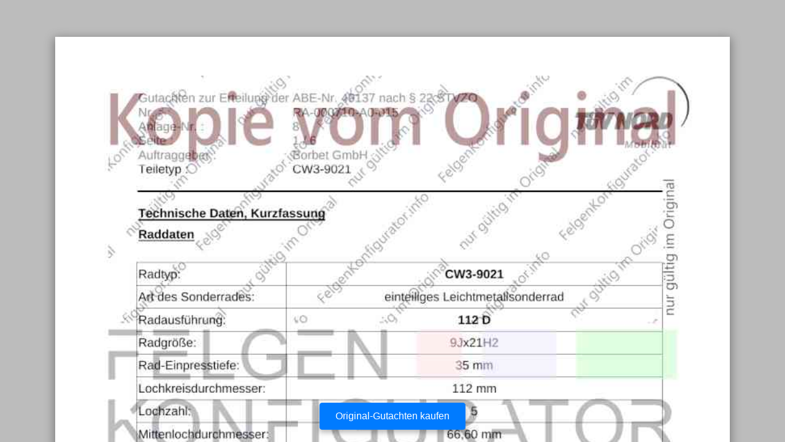

--- FILE ---
content_type: text/html; charset=UTF-8
request_url: https://certificates.felgenkonfigurator.info/gutachten-mercedes-benz-ml66-6-bis-2013-1615-14482.html
body_size: 5379
content:
<!DOCTYPE html>
<html>
	<head>
		<title>Musterdokument Nr.14482</title>
		<style>
			body {
				padding:0;
				margin:0;
			}
	
			.pdf-shadow {
				background-color: #1e1e1e;
				bottom: 0;
				left: 0;
				opacity: 0.3;
				position: fixed;
				right: 0;
				top: 0;
			}
	
			.pdf-overlay {
				bottom: 0;
				left: 0;
				opacity: 1;
				position: fixed;
				right: 0;
				top: 0;
			}
	
			.pdf-document-container {
				bottom: 0;
				left: 0;
				position: absolute;
				right: 0;
				top: 0;
				overflow: scroll;
				overflow-x:hidden;
				overflow-y:auto;
				-webkit-overflow-scrolling: touch;
			}
	
			.pdf-document {
				margin-bottom: 60px;
				margin-top: 60px;
				margin-left: auto;
				margin-right: auto;
				width: 1100px;
				position: relative;
			}
	
			.pdf-page {
				width: 100%;
				position: relative;
				box-shadow: 0 4px 15px 2px rgba(0, 0, 0, 0.35);
				background-color: white;
			}
	
			.pdf-page + .pdf-page {
				margin-top: 40px;
			}
	
			.pdf-page-img-container {
				position: relative;
				padding-bottom: 141.428%;
			}

			.pdf-page-txt-container {
				padding: 5%;
				font-size: 100%;
			}

			.pdf-page-img-block {
				position:absolute;
				height:100%;
				width:100%;
				overlay: hidden;
			}
			
			.pdf-image-img-block-in {
				/*margin: 3%;*/
				text-align: center;
			}

			.pdf-page-img {
				border: none;
				text-decoration:none;
				display: block;
				margin: 0 auto;
			}			
	
			@media (max-width: 1100px) {
				.pdf-document {
					margin-left: 5%;
					margin-right: 5%;
					margin-top: 20px;
					margin-bottom: 20px;
					width: auto;
				}
		
				.pdf-page + .pdf-page {
					margin-top: 20px;
				}

				.pdf-page-txt-container {
					font-size: 1.1vw;
				}
			}
	
			@media (max-width: 520px) {
				.pdf-document {
					margin-left: 1%;
					margin-right: 1%;
					margin-top: 4px;
					margin-bottom: 4px;
				}
		
				.pdf-page + .pdf-page {
					margin-top: 4px;
				}
			}
	
			@media (max-width: 320px) {
				.pdf-document {
					margin: 1px;
				}
		
				.pdf-page + .pdf-page {
					margin-top: 1px;
				}
			}
	
			@media print {
	
				.pdf-shadow {
					display: none;
				}
	
				.pdf-document-container {
					position: static;
				}
	
				.pdf-document {
					width: auto;
					margin-left: 0;
					margin-right: 0;
					margin-top: 0;
					margin-bottom: 0;
				}
	
				.pdf-page {
					box-shadow: none;
					page-break-inside: avoid
				}
	
				.pdf-page + .pdf-page {
					margin:0;
					page-break-before: always;
				}

				.pdf-image-img-block-in {
					margin: 0;
				}
			
			}

.btn-buy-floating {
    position: fixed;
    bottom: 20px; /* Отступ снизу */
    
    /* Центрирование по горизонтали */
    left: 50%;
    transform: translateX(-50%);
    
    z-index: 10000;
    
    /* Дизайн кнопки */
    background-color: #007bff; 
    color: #ffffff;
    border: 1px solid #007bff;
    
    font-family: 'Helvetica Neue', Helvetica, Arial, sans-serif;
    font-size: 16px;
    font-weight: 500;
    text-decoration: none;
    text-align: center;
    white-space: nowrap; /* Запрет переноса текста */
    
    padding: 12px 25px;
    border-radius: 4px;
    
    box-shadow: 0 4px 10px rgba(0,0,0,0.3); /* Тень чуть сильнее, чтобы кнопка "парила" над текстом */
    transition: background-color 0.2s ease-in-out, transform 0.2s;
}

.btn-buy-floating:hover {
    background-color: #0069d9;
    border-color: #0062cc;
    color: #ffffff;
    /* При ховере сохраняем центрирование и добавляем легкий эффект */
    transform: translateX(-50%) translateY(-2px);
}

@media (max-width: 480px) {
    .btn-buy-floating {
        /* На мобильных можно сделать кнопку чуть шире, но тоже по центру */
        width: 90%; /* Ширина 90% экрана */
        bottom: 20px;
        /* Центрирование уже работает за счет стилей выше */
        box-sizing: border-box; /* Чтобы padding не ломал ширину */
    }
}		</style>
	</head>
	<body>
		<div class="pdf-shadow"></div>
		<div class="pdf-document-container">
			<div class="pdf-document">
		
				<div class="pdf-page">
					<div class="pdf-page-img-container">
						<div class="pdf-page-img-block">
							<div class="pdf-image-img-block-in">
								<img src="/jpg/1615/14482/1.jpg" class="pdf-page-img" alt="Seite 1" style="width:99%;height:100%;" />
							</div>
						</div>
					</div>
				</div>
		
				<div class="pdf-page">
					<div class="pdf-page-img-container">
						<div class="pdf-page-img-block">
							<div class="pdf-image-img-block-in">
								<img src="/jpg/1615/14482/2.jpg" class="pdf-page-img" alt="Seite 2" style="width:99%;height:100%;" />
							</div>
						</div>
					</div>
				</div>
		
				<div class="pdf-page">
					<div class="pdf-page-img-container">
						<div class="pdf-page-img-block">
							<div class="pdf-image-img-block-in">
								<img src="/jpg/1615/14482/3.jpg" class="pdf-page-img" alt="Seite 3" style="width:99%;height:100%;" />
							</div>
						</div>
					</div>
				</div>
		
				<div class="pdf-page">
					<div class="pdf-page-img-container">
						<div class="pdf-page-img-block">
							<div class="pdf-image-img-block-in">
								<img src="/jpg/1615/14482/4.jpg" class="pdf-page-img" alt="Seite 4" style="width:99%;height:100%;" />
							</div>
						</div>
					</div>
				</div>
		
				<div class="pdf-page">
					<div class="pdf-page-img-container">
						<div class="pdf-page-img-block">
							<div class="pdf-image-img-block-in">
								<img src="/jpg/1615/14482/5.jpg" class="pdf-page-img" alt="Seite 5" style="width:99%;height:100%;" />
							</div>
						</div>
					</div>
				</div>
		
				<div class="pdf-page">
					<div class="pdf-page-img-container">
						<div class="pdf-page-img-block">
							<div class="pdf-image-img-block-in">
								<img src="/jpg/1615/14482/6.jpg" class="pdf-page-img" alt="Seite 6" style="width:99%;height:100%;" />
							</div>
						</div>
					</div>
				</div>
				<div class="pdf-page">
					<div class="pdf-page-txt-container">
						<pre>
							Gutachten zur Erteilung der ABE-Nr. 49137 nach § 22 STVZO
Nr. :                       RA-000710-A0-015
Anlage-Nr. :                8
Seite :                     1/6                                                        Mobilität
Auftraggeber :              Borbet GmbH
Teiletyp :                  CW3-9021


Technische Daten, Kurzfassung
Raddaten


Radtyp:                                                  CW3-9021
Art des Sonderrades:                          einteiliges Leichtmetallsonderrad
Radausführung:                                             112 D
Radgröße:                                                 9Jx21H2
Rad-Einpresstiefe:                                         35 mm
Lochkreisdurchmesser:                                     112 mm
Lochzahl:                                                    5
Mittenlochdurchmesser:                                   66,60 mm
Zentrierart:                                         Mittenzentrierung
Zentrierring:                                            ohne Ring
geprüfte Radlast:                                         1000 kg
bei Reifenabrollumfang:                                  2406 mm



Verwendungsbereich
Fahrzeughersteller              : Daimler-Benz AG., Mercedes-Benz bzw. DaimlerChrysler

Radbefestigung
Fahrzeugtyp(en)                  Beschreibung der Befestigungsteile       Zubehör-Kit Anzugs-
                                                                                      moment
204X                             Radschraube, Kegel 60°, Gewinde                      130 Nm
                                 M14x1,5, Schaftlänge 28,5 mm
164, 164G, 166, 166 AMG          Radschraube, Kegel 60°, Gewinde                     150 Nm
                                 M14x1,5, Schaftlänge 33 mm




RA-000710-A0-015-08~DB-5-112-66_5-ET35.docx
Gutachten zur Erteilung der ABE-Nr. 49137 nach § 22 STVZO
Nr. :                       RA-000710-A0-015
Anlage-Nr. :                8
Seite :                     2/6                                                            Mobilität
Auftraggeber :              Borbet GmbH
Teiletyp :                  CW3-9021


Typ(en):                       ABE / EG-Genehmigung(en):
164                            e1*2001/116*0315*..
Motorleistung   Handelsbezeichnungen    zulässige Reifengrößen             Auflagen und Hinweise
(kW)                                    vorne und hinten, ggf. Auflagen
140 bis 285     ML-Klasse               245/40R21                          A02) bis A10)
                                        A01)K01)K04)N255)

                                          255/40R21
                                          A01)K01)K04)

                                          265/40R21
                                          A01)K01)K04)

                                          275/35R21
                                          A01)K01)K02)

                                          275/40R21
                                          A01)G5K)K01)K02)



Typ(en):                        ABE / EG-Genehmigung(en):
164G                            e1*2001/116*0340*..
Motorleistung   Handelsbezeichnungen     zulässige Reifengrößen            Auflagen und Hinweise
(kW)                                     vorne und hinten, ggf. Auflagen
155 bis 285     Mercedes GL- Klasse      265/45R21                         A02) bis A10)
                                         A01)K01)N275)

                                          265/45R21 M+S
                                          A01)K01)

                                          275/45R21
                                          A01)K01)K04)




RA-000710-A0-015-08~DB-5-112-66_5-ET35.docx
Gutachten zur Erteilung der ABE-Nr. 49137 nach § 22 STVZO
Nr. :                       RA-000710-A0-015
Anlage-Nr. :                8
Seite :                     3/6                                                                  Mobilität
Auftraggeber :              Borbet GmbH
Teiletyp :                  CW3-9021


Typ(en):                       ABE / EG-Genehmigung(en):
204X                           e1*2001/116*0480*..
Motorleistung   Handelsbezeichnungen    zulässige Reifengrößen                   Auflagen und Hinweise
(kW)                                    vorne und hinten, ggf. Auflagen
100 bis 225     Mercedes GLK            245/35R21                                A02) bis A10)
                                        A01)K01)K02)

                                         255/35R21
                                         A01)K01)K02)

                                         265/30R21
                                         A01)K01)K02)

                                         265/35R21
                                         A01)K01)K02)K95)

                                         zulässige Reifengrößen, ggf. Auflagen   Auflagen und Hinweise
                                         vorne                hinten
                                         245/35R21            275/30R21          A01) bis A10)
                                         K01)                 K02)               V00)



Typ(en):                       ABE / EG-Genehmigung(en):
166                            e1*2007/46*0598*..
166 AMG                        e1*2007/46*0826*..
Motorleistung   Handelsbezeichnungen    zulässige Reifengrößen                   Auflagen und Hinweise
(kW)                                    vorne und hinten, ggf. Auflagen
386 bis 410     Mercedes ML63 AMG       265/40R21                                A02) bis A10)

                                         275/40R21
                                         A01)K108)K15)



Auflagen und Hinweise
A01) Der vorschriftsmäßige Zustand des Fahrzeugs ist durch einen amtlich anerkannten Sach-
     verständigen oder Prüfer für den Kraftfahrzeugverkehr oder einen Kraftfahrzeugsach-
     verständigen oder einen Angestellten nach Nummer 4 der Anlage VIIIb zur StVZO auf
     einem Nachweis entsprechend dem Beispielkatalog zu § 19 StVZO veröffentlichten
     Muster bescheinigen zu lassen.

A02) Wird eine in diesem Gutachten aufgeführte Reifengröße verwendet, die nicht bereits in
     den Fahrzeugpapieren genannt ist, so sind die Angaben über die Reifengröße in den
     Fahrzeugpapieren durch die Zulassungsstelle berichtigen zu lassen. Diese Berichtigung
     ist dann nicht erforderlich, wenn die ABE des Sonderrades eine Freistellung von der
     Pflicht zur Berichtigung der Fahrzeugpapiere enthält.

A03) Die mindestens erforderlichen Geschwindigkeitsbereiche und Tragfähigkeiten der zu
     verwendenden Reifen sind, unter Zugrundelegung der fahrzeugspezifischen Daten, aus
     der in Anlage 0 befindlichen Tabelle „Tragfähigkeitskennzahl und
     Geschwindigkeitssymbol“ zu entnehmen. Gibt es die Reifengrößen mit den ermittelten
     Mindestwerten nicht, so sind sie nicht zulässig.

RA-000710-A0-015-08~DB-5-112-66_5-ET35.docx
Gutachten zur Erteilung der ABE-Nr. 49137 nach § 22 STVZO
Nr. :                       RA-000710-A0-015
Anlage-Nr. :                8
Seite :                     4/6                                                      Mobilität
Auftraggeber :              Borbet GmbH
Teiletyp :                  CW3-9021


A04) Das Fahrwerk sowie die Brems- und Lenkungsaggregate müssen, sofern diese durch
     keine weiteren Auflagen berührt werden, dem Serienstand entsprechen. Wird gleichzeitig
     mit dem Anbau der Sonderräder eine Fahrwerksänderung vorgenommen, so ist diese und
     ihre Auswirkung auf den Anbau der Sonderräder gesondert zu beurteilen.

A05) Es sind nur schlauchlose Reifen mit Gummi -oder Metallventilen zulässig. Die Ventile
     müssen den Normen DIN, E.T.R.T.O. oder TRA entsprechen, sollen möglichst kurz sein
     und dürfen nicht über die Radkontur hinausragen.

A06) Zur Befestigung der Sonderräder dürfen nur die in der Tabelle Radbefestigung den
     Fahrzeugtypen zugeordneten Befestigungsteile verwendet werden. Sofern nicht anders
     angegeben, sind nur die vom Radhersteller mitzuliefernden Befestigungsteile zu
     verwenden.

A07) Die Bezieher der Sonderräder sind darauf hinzuweisen, dass der vom Reifenhersteller
     vorgeschriebene Reifenfülldruck bzw. Mindestluftdruck zu beachten ist.

A08) Wird das serienmäßige Ersatzrad verwendet, soll mit mäßiger Geschwindigkeit und nicht
     länger als erforderlich gefahren werden. Bei Fahrzeugen mit permanentem Allradantrieb
     ist bei Verwendung des Ersatzreifens darauf zu achten, dass nur Reifen mit gleich
     großem Abrollumfang zulässig sind. Es müssen die serienmäßigen Befestigungsteile
     verwendet werden.

A09) Die Bezieher sind darauf hinzuweisen, dass Schneekettenbetrieb nicht geprüft wurde, es
     sei denn, dass die Verwendung von Schneeketten durch eine weitere Auflage im
     Gutachten erlaubt wird.

A10) Die Sonderräder dürfen nur an der Innenseite mit Klebegewichten ausgewuchtet werden.

G01) Es ist der Nachweis zu erbringen, dass die Anzeige des Geschwindigkeitsmessers und
     des Wegstreckenzählers innerhalb der gesetzlich vorgeschriebenen Toleranzen (§ 57
     StVZO) liegt. Sofern die Anzeige angeglichen werden muss, kann diese Rad-Reifen-
     Kombination nicht als wahlweise Ausrüstung auf der Anbaubestätigung eingetragen
     werden.

G5K) Bei Fahrzeugen, die serienmäßig nicht mit der Bereifungsgröße 265/45R20 ausgerüstet
     oder diese in den Fahrzeugpapieren (Fahrzeugschein, Zulassungsbescheinigung I oder
     COC- Papier) bzw. in der EG-Genehmigung des Fahrzeuges zugelassen ist, sind die
     Auflagen A01) und G01) zu beachten.

K01) Die Radabdeckung an Achse 1 ist durch Ausstellen der Frontschürze und des Kotflügels
     oder durch Anbau von dauerhaft befestigten Karosserieteilen im Bereich 30° vor bis 50°
     hinter der Radmitte herzustellen.
     Die gesamte Breite der Rad-/Reifenkombination muss, unter Beachtung des
     maximalmöglichen Betriebsmaßes des Reifens (1.04 fache der Nennbreite des Reifens),
     in dem oben genannten Bereich abgedeckt sein.




RA-000710-A0-015-08~DB-5-112-66_5-ET35.docx
Gutachten zur Erteilung der ABE-Nr. 49137 nach § 22 STVZO
Nr. :                       RA-000710-A0-015
Anlage-Nr. :                8
Seite :                     5/6                                                        Mobilität
Auftraggeber :              Borbet GmbH
Teiletyp :                  CW3-9021


K02) Die Radabdeckung an Achse 2 ist durch Ausstellen der Heckschürze und des Kotflügels
     oder durch Anbau von dauerhaft befestigten Karosserieteilen im Bereich 30° vor bis 50°
     hinter der Radmitte herzustellen.
     Die gesamte Breite der Rad-/Reifenkombination muss, unter Beachtung des
     maximalmöglichen Betriebsmaßes des Reifens (1.04 fache der Nennbreite des Reifens),
     in dem oben genannten Bereich abgedeckt sein.

K04) Die Radabdeckung an Achse 2 ist durch Ausstellen der Heckschürze und des Kotflügels
     oder durch Anbau von dauerhaft befestigten Karosserieteilen im Bereich 0° bis 50° hinter
     der Radmitte herzustellen.
     Die gesamte Breite der Rad-/Reifenkombination muss, unter Beachtung des
     maximalmöglichen Betriebsmaßes des Reifens (1.04 fache der Nennbreite des Reifens),
     in dem oben genannten Bereich abgedeckt sein.

K108) Um eine ausreichende Freigängigkeit an Achse 2 herzustellen sind folgende
     Maßnahmen erforderlich:
     - die im Bereich der Stoßfängeroberkante befindliche Ausbuchtung des
       Kunstoffinnenkotlügel ist auszuschneiden oder um 10 mm einzuformen,
     - die dahinter befindliche Befestigungslasche des Stoßfängers ist um 10 mm zu kürzen

K15) An Achse 2 sind die Radhausausschnittkanten im Bereich von der seitlichen Schutzleiste
     bzw. Sicke bis zur Stoßfängeroberkante umzulegen.

K95) An Achse 1 sind die Radhauskanten im Bereich von ca. 100 mm vor bis 100 mm hinter
     der Radmittenebene komplett umzulegen. Das Kunststoffinnenradhaus ist in diesem
     Bereich entsprechend anzupassen.

N255) Nicht zulässig an Fahrzeugausführungen die serienmäßig an Vorder - und/oder
     Hinterachse nur mit Sommer-Reifengrößen 255/ .. oder größer ausgerüstet sind und auch
     nur solche Sommer-Reifengrößen in den Fahrzeugpapieren (Fahrzeugschein,
     Zulassungsbescheinigung I oder COC- Papier) bzw. in der EG-Genehmigung des
     Fahrzeuges zugelassen sind.

N275) Nicht zulässig an Fahrzeugausführungen die serienmäßig an Vorder - und/oder
     Hinterachse nur mit Sommer-Reifengrößen 275/ .. oder größer ausgerüstet sind und auch
     nur solche Sommer-Reifengrößen in den Fahrzeugpapieren (Fahrzeugschein,
     Zulassungsbescheinigung I oder COC- Papier) bzw. in der EG-Genehmigung des
     Fahrzeuges zugelassen sind.

V00) Die Verwendung dieser Reifenkombination (unterschiedliche Reifengrößen an der Vorder-
     und Hinterachse) ist nur zulässig, sofern die ABV/ABS-Eignung nachgewiesen wurde.
     Dies ist möglich durch eine Bestätigung des jeweiligen Reifen- oder Fahrzeugherstellers.
     Falls es sich um eine serienmäßige Reifenkombination handelt und diese ohne
     Einschränkung der Reifenfabrikate/-typen vom Fahrzeughersteller freigegeben ist, entfällt
     die Notwendigkeit eines entsprechenden Nachweises.




RA-000710-A0-015-08~DB-5-112-66_5-ET35.docx
Gutachten zur Erteilung der ABE-Nr. 49137 nach § 22 STVZO
Nr. :                       RA-000710-A0-015
Anlage-Nr. :                8
Seite :                     6/6                                                          Mobilität
Auftraggeber :              Borbet GmbH
Teiletyp :                  CW3-9021


Die Anlage Nr. 8 mit den Blättern 1 bis 6 hat nur Gültigkeit in Verbindung mit dem Gutachten für
die Sonderräder Typ CW3-9021 des Auftraggebers Borbet GmbH.

Geschäftsstelle Essen, 25.01.2013




RA-000710-A0-015-08~DB-5-112-66_5-ET35.docx
						</pre>
					</div>
				</div>
			
			</div>
		</div>
		<a href="https://gutachten-kaufen.reifen-anton24.de/checkout.php?wheel_id=1615&certificate_id=14482&lang=de" class="btn-buy-floating">
    			Original-Gutachten kaufen		</a>

	</body>
</html>
